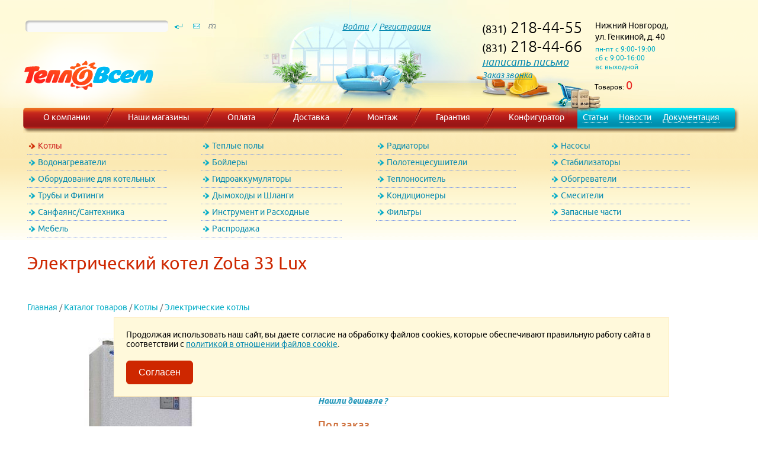

--- FILE ---
content_type: text/html
request_url: https://www.teplovsem.ru/products/boilers/electric_boilers/5_5849_zota_33_lux.html
body_size: 14219
content:
<!DOCTYPE HTML PUBLIC "-//W3C//DTD HTML 4.01//EN" "https://www.w3.org/TR/html4/strict.dtd">
<html>
<head>
<title>Электрический котел Zota 33 Lux - купить в Нижнем Новгороде</title>
<link rel="shortcut icon" href="/favicon.ico">
<meta name="description" content="Продажа теплотехники по выгодным ценам: Электрический котел Zota 33 Lux. Самовывоз, доставка, услуги монтажа.">
<meta name="keywords" content="Электрический котел Zota 33 Lux купить нижний новгород">

<meta http-equiv="content-type" content="text/html; charset=windows-1251">
<meta name="viewport" content="width=device-width, initial-scale=1.0">
<link rel='canonical' href='https://www.teplovsem.ru/products/boilers/electric_boilers/5_5849_zota_33_lux.html'>

	
<script src="/scripts/jquery-1.8.1.min.js"></script>

<script src="/scripts/effects.core.blind.transfer.js"></script>
<script src='/scripts/jquery.rating.pack.js' type="text/javascript" language="javascript"></script>
<script language="javascript" src="/scripts/menu.js?v=8.94"></script>
<link rel='stylesheet' type='text/css' href='/css/fonts.css?v=8.94'>
<link rel='stylesheet' type='text/css' href='/style.css?v=8.94'>
<link href='/css/jquery.rating.css' type="text/css" rel="stylesheet"/>
</head>

<body class="fon03">

	<a href='/catalog/' class='catalog_fixed'>Каталог</a>

	
<div class="wrap">
	<div class="mobile_menu_block">
		<a href="/phone/"><div class="callback_mobile"></div></a>

		<a href="#" class="for_menu_mobile">
			<span class="menu_mobile navbar-toggle"></span>
		</a>

		<div id='minibasket_mobile'>
		Товаров: <b>0</b></div>


		<div class="basket_for_mobile">
			<div class="minibas"></div>
		</div>


	</div>

	<div class="main_fon_center" itemscope itemtype="https://schema.org/Organization">
		<div class="left_head">
				<!-- noindex -->
				<form action="/catalog/" method="get" style="margin:0px 0px 0px 0px;">
				<input type="hidden" name="action" value="search">
				<div class="top_search">
					<div class="inline_block for_search">
						<div class="search_fon"><input type="text" name="text" size="20" maxlength="64" value="" class="search_field"></div>
					</div>
					<div class="inline_block">
						<input type="image" value="Искать" src="/images/find.gif" width="32" height="20" style="outline:none;">
						<a href="/content/stores.html"><img src="/images/mail.gif" width="30" height="20" border="0" alt=""></a><a href="/map/" title="Карта сайта"><img src="/images/map.gif" width="24" height="20" border="0" alt=""></a>
					</div>
				</div>
				</form>
				<!-- /noindex -->
				<div class='logo'>
					<meta itemprop="logo" content="https://www.teplovsem.ru/images/logo.png">
					<meta itemprop="name" content="ТеплоВсем">
					<a href="/" title='ТеплоВсем - интернет-магазин отопительного оборудования' itemprop="url">						<img src='/images/null.gif' width='285' height='120' alt='ТеплоВсем - интернет-магазин отопительного оборудования' border='0'>
					</a>				</div>
		</div>
		<div class="center_head account">
			<a href='/accounts/'>Войти</a> &nbsp;/ &nbsp;<a href='/accounts/?register=1'>Регистрация</a><div style="width:265px; font-size:0px;"></div>
		</div>
		<div class="right_head">
			<div class="head_adr">
				<div class="tel" itemprop="telephone">
					(831)<b> 218-44-55</b><br>
					(831)<b> 218-44-66</b><br>
					<span class="mail_in_header">
						 <a href="mailto:Cкрыт в целях борьбы со спамом" onMouseOver="return getMail('teplovsem.ru', 'info', this);">написать письмо</a>
					</span><br>
					<a href="/phone/">Заказ звонка</a></div>
				<div class="totel" itemprop="address">Нижний Новгород,
					<div class="adr">ул. Генкиной, д. 40</div>
					<div class="samawork">пн-пт с 9:00-19:00<br>сб с 9:00-16:00<br>вс выходной</div>
				</div>
				<div class="clb"></div>
			</div>
			<div class='celebrate stroit'></div>			<div class="basket_fon">
				<div id='minibasket'>
		Товаров: <b>0</b></div>
				<div class="minibas stroit"></div>
			</div>
		</div>
		<div class="clb"></div>
	</div>


	<!--
	<a href="#" class="for_menu_mobile">
		<span class="menu_mobile navbar-toggle"></span>
	</a>
	-->



	<!-- главное меню -->
	<div class="top_menu">
		<div class="inline_block width_50px">
			<div class='top_menu_anglesl'></div>
		</div>
		<div class="inline_block fon_topmenu width_14">
			<a href="/content/company.html">О компании</a>
		</div>
		<div class="inline_block width_20px">
			<div class='topmenu_sep'></div>
		</div>
		<div class="inline_block fon_topmenu width_21">
			<a href="/content/stores.html">Наши магазины</a>
		</div>
		<div class="inline_block width_20px">
			<div class='topmenu_sep'></div>
		</div>
		<div class="inline_block fon_topmenu width_11">
			<a href="/content/payment.html">Оплата</a>
		</div>
		<div class="inline_block width_20px">
			<div class='topmenu_sep'></div>
		</div>
		<div class="inline_block fon_topmenu width_12">
			<a href="/content/delivery.html">Доставка</a>
		</div>
		<div class="inline_block width_20px">
			<div class='topmenu_sep'></div>
		</div>
		<div class="inline_block fon_topmenu width_12">
			<a href="/content/montage.html">Монтаж</a>
		</div>
		<div class="inline_block width_20px">
			<div class='topmenu_sep'></div>
		</div>
		<div class="inline_block fon_topmenu width_13">
			<a href="/content/warranty.html">Гарантия</a>
		</div>
		<div class="inline_block width_20px">
			<div class='topmenu_sep'></div>
		</div>
		<div class="inline_block fon_topmenu width_13">
			<a href="/configurator/">Конфигуратор</a>
		</div>
		<div class="inline_block fon_topmenu2">
			<a href="/articles/">Статьи</a>
		</div>
		<div class="inline_block fon_topmenu2">
			<a href="/news/">Новости</a>
		</div>
		<div class="inline_block fon_topmenu2">
			<a href="/documents/">Документация</a>
		</div>
		<div class="inline_block">
			<div class='top_menu_anglesr'></div>
		</div>
	</div>
	<!-- главное меню -->
	<a name="up_page"></a>
	<div class="catalog_horizont prod_horizont">
		<!-- горизонтальное меню -->
		
		<ul id='expand_menu' class='hormenu'>
			<li id="2" class="hordsdsds"><a href="#" class="first png first_to_red" onClick="return false;">Котлы</a>
			<div id="expandmenu2" class="hide_expand" style="display:none;" loaded="yes">
				<div class="left_menu_top"></div>
				<ul class="leftsub"><li><a href="/catalog/boilers/wallhung_gasboilers/">Настенные газовые котлы</a></li><li><a href="/catalog/boilers/floorhung_gasboilers/">Напольные газовые котлы</a></li><li class="active_li"><a href="/catalog/boilers/electric_boilers/">Электрические котлы</a></li><li><a href="/catalog/boilers/solid_fuel_boilers/">Твердотопливные котлы</a></li><li><a href="/catalog/boilers/diesel_boilers/">Дизельные котлы</a></li><li><a href="/catalog/boilers/domestic_boiler/">Отечественные котлы</a></li><li><a href="/catalog/boilers/condensazione_boilers/">Конденсационные котлы</a></li>
					</ul></div></li>
			<li id="42" class="hordsdsds"><a href="#" class="first png" onClick="return false;">Теплые полы</a>
			<div id="expandmenu42" class="hide_expand" style="display:none;" loaded="yes">
				<div class="left_menu_top"></div>
				<ul class="leftsub"><li><a href="/catalog/warm_floors/under_a_coupler/">Теплый пол без стяжки</a></li><li><a href="/catalog/warm_floors/coupling/">Теплый пол под стяжку</a></li><li><a href="/catalog/warm_floors/protect_freezing/">Защита труб от замерзания</a></li><li><a href="/catalog/warm_floors/thermostats/">Термостаты</a></li><li><a href="/catalog/warm_floors/water_underfloor_heating/">Водяные теплые полы</a></li><li><a href="/catalog/warm_floors/collector_group/">Коллекторные группы</a></li>
					</ul></div></li>
			<li id="8" class="hordsdsds"><a href="#" class="first png" onClick="return false;">Радиаторы</a>
			<div id="expandmenu8" class="hide_expand" style="display:none;" loaded="yes">
				<div class="left_menu_top"></div>
				<ul class="leftsub"><li><a href="/catalog/radiators/aluminium/">Радиаторы алюминиевые</a></li><li><a href="/catalog/radiators/bimetallic/">Радиаторы биметаллические</a></li><li><a href="/catalog/radiators/steel/">Радиаторы стальные</a></li><li><a href="/catalog/radiators/kits_for_radiators/">Комплекты для радиаторов</a></li><li><a href="/catalog/radiators/recessed_convectors/">Внутрипольные</a></li><li><a href="/catalog/radiators/radiators_tubular_steel/">Трубчатые</a></li><li><a href="/catalog/radiators/outdoor_convectors/">Напольные</a></li>
					</ul></div></li>
			<li id="13" class="hordsdsds"><a href="#" class="first png" onClick="return false;">Насосы</a>
			<div id="expandmenu13" class="hide_expand" style="display:none;" loaded="yes">
				<div class="left_menu_top"></div>
				<ul class="leftsub"><li><a href="/catalog/pump/circulation/">Циркуляционные насосы</a></li><li><a href="/catalog/pump/recycle/">Рециркуляционные </a></li><li><a href="/catalog/pump/submersible/">Погружные насосы</a></li><li><a href="/catalog/pump/pumping_stations/">Насосные станции</a></li><li><a href="/catalog/pump/drainage_pump/">Дренажные насосы</a></li><li><a href="/catalog/pump/sewer_installation/">Канализационные установки</a></li><li><a href="/catalog/pump/automation_accessories/">Автоматика/Комплектующие</a></li><li><a href="/catalog/pump/increasing_the_pressure/">Повышения давления</a></li><li><a href="/catalog/pump/vibration_pumps/">Вибрационные</a></li><li><a href="/catalog/pump/surface/">Поверхностные</a></li>
					</ul></div></li>
			<li id="10" class="hordsdsds"><a href="#" class="first png" onClick="return false;">Водонагреватели</a>
			<div id="expandmenu10" class="hide_expand" style="display:none;" loaded="yes">
				<div class="left_menu_top"></div>
				<ul class="leftsub"><li><a href="/catalog/water_heaters/storage/">Накопительные водонагреватели</a></li><li><a href="/catalog/water_heaters/flow_through/">Проточные водонагреватели</a></li><li><a href="/catalog/water_heaters/gas_water_heaters/">Газовые колонки</a></li>
					</ul></div></li>
			<li id="40" class="hordsdsds"><a href="#" class="first png" onClick="return false;">Бойлеры</a>
			<div id="expandmenu40" class="hide_expand" style="display:none;" loaded="yes">
				<div class="left_menu_top"></div>
				<ul class="leftsub"><li><a href="/catalog/boilers_indirect/boilers_steel/">Бойлеры из нержавеющей стали</a></li><li><a href="/catalog/boilers_indirect/enameled/">Стальные эмалированные бойлеры</a></li>
					</ul></div></li>
			<li id="27" class="hordsdsds"><a href="#" class="first png" onClick="return false;">Полотенцесушители</a>
			<div id="expandmenu27" class="hide_expand" style="display:none;" loaded="yes">
				<div class="left_menu_top"></div>
				<ul class="leftsub"><li><a href="/catalog/towel_rail/water_rail/">Водяные полотенцесушители</a></li><li><a href="/catalog/towel_rail/electric_rail/">Электрические полотенцесушители</a></li><li><a href="/catalog/towel_rail/accessories_for_towel_rails/">Комплектующие для полотенцесушителей</a></li>
					</ul></div></li>
			<li id="33" class="hordsdsds"><a href="#" class="first png" onClick="return false;">Стабилизаторы</a>
			<div id="expandmenu33" class="hide_expand" style="display:none;" loaded="yes">
				<div class="left_menu_top"></div>
				<ul class="leftsub"><li><a href="/catalog/stabilizers_and_ibp/stabilizers/">Стабилизаторы</a></li><li><a href="/catalog/stabilizers_and_ibp/ups/">Источники бесперебойного питания</a></li>
					</ul></div></li>
			<li id="41" class="hordsdsds"><a href="#" class="first png" onClick="return false;">Оборудование для котельных</a>
			<div id="expandmenu41" class="hide_expand" style="display:none;" loaded="yes">
				<div class="left_menu_top"></div>
				<ul class="leftsub"><li><a href="/catalog/automation/controlers/">Контроллеры/Термостаты/GSM</a></li><li><a href="/catalog/automation/hydraulic_hand/">Гидравлические стрелки / Коллекторы распределительные</a></li><li><a href="/catalog/automation/smart_home/">Защита от протечек</a></li><li><a href="/catalog/automation/collector_group/">Коллекторные группы</a></li><li><a href="/catalog/automation/meters/">Счетчики воды и газа</a></li><li><a href="/catalog/automation/security_group/">Предохранительная арматура</a></li><li><a href="/catalog/automation/group_quick_installation/">Группы быстрого монтажа</a></li>
					</ul></div></li>
			<li id="30" class="hordsdsds"><a href="#" class="first png" onClick="return false;">Гидроаккумуляторы</a>
			<div id="expandmenu30" class="hide_expand" style="display:none;" loaded="yes">
				<div class="left_menu_top"></div>
				<ul class="leftsub"><li><a href="/catalog/expansion_tanks/for_heating/">Расширительные баки для отопления</a></li><li><a href="/catalog/expansion_tanks/hydraulic_accumulator/">Гидроаккумуляторы  для водоснабжения</a></li><li><a href="/catalog/expansion_tanks/tanks_for_water/">Баки для воды</a></li>
					</ul></div></li>
			<li id="36" class="hordsdsds"><a href="#" class="first png" onClick="return false;">Теплоноситель</a>
			<div id="expandmenu36" class="hide_expand" style="display:none;" loaded="yes">
				<div class="left_menu_top"></div>
				<ul class="leftsub"><li><a href="/catalog/coolant/ethylene_glycol/">Теплоноситель этиленгликоль</a></li><li><a href="/catalog/coolant/propylene_glycol/">Теплоноситель пропиленгликоль</a></li>
					</ul></div></li>
			<li id="20" class="hordsdsds"><a href="#" class="first png" onClick="return false;">Обогреватели</a>
			<div id="expandmenu20" class="hide_expand" style="display:none;" loaded="yes">
				<div class="left_menu_top"></div>
				<ul class="leftsub"><li><a href="/catalog/heater/konvector/">Конвекторы</a></li><li><a href="/catalog/heater/warm_funs/">Тепловентиляторы</a></li>
					</ul></div></li>
			<li id="43" class="hordsdsds"><a href="#" class="first png" onClick="return false;">Трубы и Фитинги</a>
			<div id="expandmenu43" class="hide_expand" style="display:none;" loaded="yes">
				<div class="left_menu_top"></div>
				<ul class="leftsub"><li><a href="/catalog/pipes/propylene/">Полипропиленовые трубы</a></li><li><a href="/catalog/pipes/repoussage/">Металлопластиковые трубы</a></li><li><a href="/catalog/pipes/pnd/">Трубы ПНД</a></li><li><a href="/catalog/pipes/corrugated/">Гофротруба из нержавеющей стали</a></li><li><a href="/catalog/pipes/stop_valve/">Запорная арматура</a></li><li><a href="/catalog/pipes/sewerage/">Канализационные трубы</a></li><li><a href="/catalog/pipes/brass_fittings/">Латунные фитинги</a></li><li><a href="/catalog/pipes/cross_linked_polyethylene/">Трубы из сшитого полиэтилена</a></li><li><a href="/catalog/pipes/insulation/">Теплоизоляция</a></li><li><a href="/catalog/pipes/stainless_steel_press/">Нержавеющая сталь ПРЕСС</a></li>
					</ul></div></li>
			<li id="46" class="hordsdsds"><a href="#" class="first png" onClick="return false;">Дымоходы и Шланги</a>
			<div id="expandmenu46" class="hide_expand" style="display:none;" loaded="yes">
				<div class="left_menu_top"></div>
				<ul class="leftsub"><li><a href="/catalog/chimneys/coaxial_flue/">Коаксиальные дымоходы</a></li><li><a href="/catalog/chimneys/eyeliner_for_gas/">Подводка для газа</a></li><li><a href="/catalog/chimneys/eyeliner_for_water/">Подводка для воды</a></li>
					</ul></div></li>
			<li id="48" class="hordsdsds"><a href="#" class="first png" onClick="return false;">Кондиционеры</a>
			<div id="expandmenu48" class="hide_expand" style="display:none;" loaded="yes">
				<div class="left_menu_top"></div>
				<ul class="leftsub"><li><a href="/catalog/conditioners/fans_household/">Вениляторы бытовые</a></li>
					</ul></div></li>
			<li id="60" class="hordsdsds"><a href="#" class="first png" onClick="return false;">Смесители</a>
			<div id="expandmenu60" class="hide_expand" style="display:none;" loaded="yes">
				<div class="left_menu_top"></div>
				<ul class="leftsub"><li><a href="/catalog/mixers/for_kitchen/">Смесители для кухни</a></li><li><a href="/catalog/mixers/for_a_bath/">Смесители для ванны</a></li><li><a href="/catalog/mixers/for_a_washstand/">Смесители для раковины</a></li><li><a href="/catalog/mixers/for_a_shower/">Смесители для душа</a></li><li><a href="/catalog/mixers/for_a_bidet/">Смесители для биде</a></li><li><a href="/catalog/mixers/sets_of_faucets/">Комплекты смесителей</a></li>
					</ul></div></li>
			<li id="68" class="hordsdsds"><a href="#" class="first png" onClick="return false;">Санфаянс/Сантехника</a>
			<div id="expandmenu68" class="hide_expand" style="display:none;" loaded="yes">
				<div class="left_menu_top"></div>
				<ul class="leftsub"><li><a href="/catalog/sanitary_ware/sink/">Раковины</a></li><li><a href="/catalog/sanitary_ware/installation/">Сантехнические инсталляции</a></li><li><a href="/catalog/sanitary_ware/traps_and_siphons/">Трапы и сифоны</a></li>
					</ul></div></li>
			<li id="81" class="hordsdsds"><a href="#" class="first png" onClick="return false;">Инструмент и Расходные материалы</a>
			<div id="expandmenu81" class="hide_expand" style="display:none;" loaded="yes">
				<div class="left_menu_top"></div>
				<ul class="leftsub"><li><a href="/catalog/tool/polypropylene/">Инструмент для сварки полипропилена</a></li><li><a href="/catalog/tool/testing/">Опрессовочный инструмент</a></li><li><a href="/catalog/tool/press/">Пресс-инструмент</a></li><li><a href="/catalog/tool/cutting/">Режущий инструмент</a></li><li><a href="/catalog/tool/bending/">Трубогибочный инструмент</a></li><li><a href="/catalog/tool/sealing_materials/">Уплотнительные материалы</a></li>
					</ul></div></li>
			<li id="75" class="hordsdsds"><a href="#" class="first png" onClick="return false;">Фильтры</a>
			<div id="expandmenu75" class="hide_expand" style="display:none;" loaded="yes">
				<div class="left_menu_top"></div>
				<ul class="leftsub"><li><a href="/catalog/filters/self_cleaning/">Самопромывные фильтры</a></li><li><a href="/catalog/filters/change_cartridge/">Фильтры со сменным картриджем</a></li><li><a href="/catalog/filters/reverse_osmosis/">Бытовые установки обратного осмоса</a></li><li><a href="/catalog/filters/water_treatment/">Водоочистные установки</a></li><li><a href="/catalog/filters/coarse_filters/">Фильтры грубой очистки</a></li>
					</ul></div></li>
			<li id="117" class="hordsdsds"><a href="#" class="first png" onClick="return false;">Запасные части</a>
			<div id="expandmenu117" class="hide_expand" style="display:none;" loaded="yes">
				<div class="left_menu_top"></div>
				<ul class="leftsub"><li><a href="/catalog/spare_parts/electric_water_heaters/">Электрические водонагреватели</a></li>
					</ul></div></li>
			<li id="152" class="hordsdsds"><a href="#" class="first png" onClick="return false;">Мебель</a>
			<div id="expandmenu152" class="hide_expand" style="display:none;" loaded="yes">
				<div class="left_menu_top"></div>
				<ul class="leftsub"><li><a href="/catalog/mebel/mirrors/">Зеркала</a></li><li><a href="/catalog/mebel/mirror_cabinet/">Шкаф зеркальный</a></li><li><a href="/catalog/mebel/pencil_case/">Пеналы</a></li><li><a href="/catalog/mebel/cabinet_with_sink/">Тумба с раковиной</a></li><li><a href="/catalog/mebel/hanging_cabinet/">Шкаф подвесной</a></li>
					</ul></div></li>
			<li id="166" class="hordsdsds"><a href="#" class="first png" onClick="return false;">Распродажа</a>
			<div id="expandmenu166" class="hide_expand" style="display:none;" loaded="no"></div></li>
		</ul>		<!-- горизонтальное меню -->
		<h1>Электрический котел Zota 33 Lux</h1>
	</div>

	<div class="catalog_horizont_mobile">
		<h1>Электрический котел Zota 33 Lux</h1>
	</div>

	<div data-id="1" class="products_block">
		<div class='product_padding' style='padding: 0 46px;' itemscope itemtype="https://schema.org/Product">
			<meta itemprop="name" content="Электрический котел Zota 33 Lux">		
			<a href='/' class='path'>Главная</a> <span class="path">/</span> <a href='/catalog/' class='path'>Каталог товаров</a> <span class="path">/</span> <a href='/catalog/boilers/' class='path'>Котлы</a> <span class="path">/</span> <a href='/catalog/boilers/electric_boilers/' class='path'>Электрические котлы</a>			

			<div id="prods">
                
                <div class="prodleft-save">
                    <div><img src='/files/catalog/2013/09/1/5849_img2.jpg?v=1918478637' border='0' alt='Zota 33 Lux' itemprop='image'></div>
                    <ul class="imgArray"></ul>
                    <div class="clb"></div>
                </div>
                
                <div class="product_info">
                
				<div class="prod_right" itemprop="offers" itemscope itemtype="http://schema.org/Offer">
					
					<span class="product_code">Код товара: 13221</span>
					
					<meta itemprop="price" content="61988" />
					<meta itemprop="priceCurrency" content="RUB" />

					<form class="pformp" name="group" method="post" action="/catalog/action_tobasket/" enctype="multipart/form-data" style="margin-top:0px;">
                        <input name="action" type="hidden" value="tobasket">
                        <input name="cat_id" type="hidden" value="5">
                        <div class="price"><b>61 988</b> руб.</div>						
                        <div class="quantity">
                            <div class="plus_minus">
                                <div data-type="minus"></div>
                                <input type="text" name="countfield" size="2" value="1">
                                <div></div>
                            </div>
                            <a href="/catalog/action_tobasket/prod13221/" rel="nofollow" data-ident="13221" onClick="toBasket(this);return false;">Купить</a>
                        </div>
					</form>
					<div class="cheap_prod"><!--noindex--><a href="/formcheap/?prod_id=13221" rel="nofollow">Нашли дешевле ?</a><!--/noindex--></div>
					
					<div class="avaliable_product">   
						Под заказ <div>(привезем от 2 до 14 дней)</div>
					</div>
					<div class="prod_rating">
						<form style="margin:0px 0px 0px 0px;" name="mark" method="post" action="" enctype="multipart/form-data">
							<input class="hover-star" type="radio" name="rating" value="1" title="Плохо"/>
							<input class="hover-star" type="radio" name="rating" value="2" title="Так себе"/>
							<input class="hover-star" type="radio" name="rating" value="3" title="OK"/>
							<input class="hover-star" type="radio" name="rating" value="4" title="Хорошо"/>
							<input class="hover-star" type="radio" name="rating" value="5" title="Отлично"/>
							<input type="submit" class="toresponse" value="Оценить товар">
							<span id="hover-test" style="margin:0 0 0 10px;"></span>

							<script>
								$(".hover-star").rating(
								{
									callback: function(value, link)	
									{
										var tip = $("#hover-test");
										tip.html("");
									},
									focus: function(value, link)
									{
										var tip = $("#hover-test");
										//tip[0].data = tip[0].data || tip.html();
										tip.html(link.title || "value: "+value);
									},
									blur: function(value, link) 
									{
										var tip = $("#hover-test");
										tip.html("");
									}
								});
							</script>
							<input type="hidden" name="action" value="response">
							<input type="hidden" name="prod_id" value="5849">
						<div class="clb"></div>
						</form>
					</div>
					<div class="sravnenie_block"><div class='sravn sravn2' style='width:80px;' data-cat-id='5'><!--noindex--><span url='/catalog/compare.php?cat=5&prod=5849' class='' rel='nofollow'>Сравнить</span><!--/noindex--></div><div class='sravn2'><!--noindex--><a href='/compare/action_show/cat5/' onClick="wopenWH('/compare/action_show/cat5/', 'compare', 800, 550); return false;" target="compare" rel='nofollow'>Таблица сравнения</a><!--/noindex--></div>
					<div class='sravn2'><!--noindex--><a href='/catalog/action_selector/cat5/' rel="nofollow">Найти похожие</a><!--/noindex--></div><div class='clb'></div>
					</div>
					
					
					<div class="stoppers">
					
                        <div class='img_stopper' style='background-image: url(/files/stoppers/1.png)' title='Доставка бесплатно'></div>
                        <div>Доставка бесплатно</div>
                        <div class='img_stopper' style='background-image: url(/files/stoppers/6.png)' title='Цена/качество'></div>
                        <div>Цена/качество</div></div>
					
					<!--
					<div class="clb" style="height: 30px;"></div>
					-->
					
					<!--
					<script type="text/javascript" src="//yandex.st/share/share.js" charset="utf-8"></script>
					<div class="yashare-auto-init" data-yashareType="link" data-yashareQuickServices="yaru,vkontakte,facebook,twitter,odnoklassniki,moimir,lj"></div>
				    -->
				
				    <!--
				    <div>
                        <br>
                        
                        <i><div class="goback"><a href="/catalog/boilers/electric_boilers/">к списку товаров</a>
                        <script>function goHistory(){if (history.length){history.go(-1); return false;} else return true;}</script></div></i>
                        <div>Для электрического котла Zota 33 Lux рекомендуем купить <a class='orange' href='/catalog/pump/circulation/'>циркуляционный насос</a>, <a class='orange' href='/catalog/automation/security_group/'>Предохранительную арматуру</a>, <a class='orange' href='/catalog/pipes/propylene/'>полипропиленовую трубу</a>, <a class='orange' href='/catalog/expansion_tanks/for_heating/'>расширительный бак для отопления</a></div>
                    </div>
                    -->
				
				
				</div>
				
				
				<div class="product_additional_info">
				    <h3 class="top_header">Уточнить информацию о товаре можно:</h3>
				    <span class="text">
				    Генкиной 40 тел. 218-44-55
				    <br>
                    Карповский рынок тел. 423-66-46
                    <br>
                    Базовый проезд 14 тел. 410-49-49
				    </span>
				    
				    <h3>Оплата:</h3>
				    <span class="text">
				    Наличные
				    <br>
                    Банковские карты <img src="/images/mir_card_small.jpg" > <img src="/images/visa_card_small.jpg" > <img src="/images/mastercard_card_small.jpg" > <img src="/images/jcb_card_small.jpg" >
                    <br>
                    Онлайн оплата**
				    </span>
				    
				    <h3>Доставка:</h3>
				    <span class="text">
				    <!--НН до 6000 руб. - 300 руб.-->
				    НН от 15000 руб. - бесплатно.
				    <br>
				    НН до 15000 руб. - 500 руб.
				    <br>
                    Область НН 20 руб.\км. (скидка от объема)
                    <br>
                    РФ: ТК Деловые линии, ПЭК и т.д. (по тарифам ТК)
				    </span>
				    
				    <!--
				    <h3 class="top_header">Гарантия</h3>
				    <span class="text">
				    На все оборудования продаваемое в нашем магазине действует гарантия производителя, сроки гарантии различаются и зависят от конкретного вида техники и производителя.
				    </span>
				    <h3>Доставка</h3>
				    <span class="text">
				    Если ваш заказ составил более 6000 руб., мы доставим вам его БЕСПЛАТНО по Нижнему Новгороду, если менее, стоимость доставки составит 300 руб. 
				    </span>
				    -->
				    
				    
				    <script type="text/javascript" src="//yandex.st/share/share.js" charset="utf-8"></script>
					<div class="yashare-auto-init" data-yashareType="link" data-yashareQuickServices="yaru,vkontakte,facebook,twitter,odnoklassniki,moimir,lj"></div>
				    
				    <div>
                        <br>
                        
                        <i><div class="goback"><a href="/catalog/boilers/electric_boilers/">к списку товаров</a>
                        <script>function goHistory(){if (history.length){history.go(-1); return false;} else return true;}</script></div></i>
                        <div>Для электрического котла Zota 33 Lux рекомендуем купить <a class='orange' href='/catalog/pump/circulation/'>циркуляционный насос</a>, <a class='orange' href='/catalog/automation/security_group/'>Предохранительную арматуру</a>, <a class='orange' href='/catalog/pipes/propylene/'>полипропиленовую трубу</a>, <a class='orange' href='/catalog/expansion_tanks/for_heating/'>расширительный бак для отопления</a></div>
                        
                    </div>
				    
				</div>
				
				
				</div>
				
				
				
				
				<!--
				<div><img src='/files/catalog/2013/09/1/5849_img2.jpg?v=1918478637' border='0' alt='Zota 33 Lux' itemprop='image'></div><ul class="imgArray"></ul>
				-->
				
				<!--
				<div class="clb"></div>
				-->
				
				<!--
				<div class="stoppers">
					
					<div class='img_stopper' style='background-image: url(/files/stoppers/1.png)' title='Доставка бесплатно'></div>
					<div>Доставка бесплатно</div>
					<div class='img_stopper' style='background-image: url(/files/stoppers/6.png)' title='Цена/качество'></div>
					<div>Цена/качество</div></div>
				-->
				<!--
				<br>Для получения более подробной информации звоните по телефону <b class='foricq'>(831) 423-66-46</b> <br>или пишите в ICQ: <img src='http://web.icq.com/whitepages/online?icq=4236646&amp;img=5' alt='' border='0'> <b class='foricq'>4236646</b>
				-->
				
				<!--
				<div>
			
					<br><i><div class="goback"><a href="/catalog/boilers/electric_boilers/">вернуться к списку товаров</a>
					<script>function goHistory(){if (history.length){history.go(-1); return false;} else return true;}</script></div></i>
					<div>Для электрического котла Zota 33 Lux рекомендуем купить <a class='orange' href='/catalog/pump/circulation/'>циркуляционный насос</a>, <a class='orange' href='/catalog/automation/security_group/'>Предохранительную арматуру</a>, <a class='orange' href='/catalog/pipes/propylene/'>полипропиленовую трубу</a>, <a class='orange' href='/catalog/expansion_tanks/for_heating/'>расширительный бак для отопления</a></div>
					
				</div>
				-->

			</div>
			
			
			
			<!--
            <div id="prod_desc">
                
                <span class="as_h2">Характеристики Zota 33 Lux</span>
                <div class='prod_table'><div class="tr"><div class="first_column inline_block">Мощность/Мощность ступени</div><div class="inline_block">33/11</div></div><div class="tr"><div class="first_column inline_block">Мощность, кВт</div><div class="inline_block">20 и более</div></div><div class="tr"><div class="first_column inline_block">Рабочее напряжение</div><div class="inline_block">380</div></div><div class="tr"><div class="first_column inline_block">КПД</div><div class="inline_block">97</div></div><div class="tr"><div class="first_column inline_block">Рабочее давление</div><div class="inline_block">6</div></div><div class="tr"><div class="first_column inline_block">Сечение жилы питающего кабеля, мм2</div><div class="inline_block">4*16</div></div><div class="tr"><div class="first_column inline_block">Встроенный насос</div><div class="inline_block">нет</div></div><div class="tr"><div class="first_column inline_block">Встроенный расширительный бак</div><div class="inline_block">нет</div></div><div class="tr"><div class="first_column inline_block">Режим "теплый пол"</div><div class="inline_block">нет</div></div><div class="tr"><div class="first_column inline_block">Присоединительные размеры отопление подача/обратка</div><div class="inline_block">1 1/4"</div></div><div class="tr"><div class="first_column inline_block">Манометр/Термометр/Аварийный клапан</div><div class="inline_block">нет/есть/нет</div></div><div class="tr"><div class="first_column inline_block">Термостат в комплекте</div><div class="inline_block">нет</div></div><div class="tr"><div class="first_column inline_block">Габаритные размеры</div><div class="inline_block">760x390x230</div></div><div class="tr"><div class="first_column inline_block">Вес</div><div class="inline_block">30</div></div><div class="tr"><div class="first_column inline_block">Гарантия</div><div class="inline_block">1</div></div><div class='tr'><div class='first_column inline_block'>Страна изготовителя</div><div class='inline_block'><img src='/files/data/brands/flags/4_img.jpg' border='0' alt='Россия' align='left' class='flag'><span class='homeland'>Россия</span></div></div></div>
                
                <h2>Описание электрического котла Zota 33 Lux</h2>
                <div itemprop="description"></a>Электрокотлы ZOTA «Lux» предназначены  для автономного отопления жилых и производственных помещений площадью от  30 до 1000 м&#178;. Это самая популярная серия электрокотлов «Завода  отопительной техники и автоматики». Производимая несколько лет подряд  серия постоянно совершенствуется и приобретает новые функции. В 2012  году на рынок вышла обновленная серия «Lux», в которой появилась  дополнительная схема защиты блока управления от предельных  перенапряжений сети (до 400В). Главным изменением (или дополнением) стал  универсальный модуль удаленного доступа и контроля за параметрами котла  с помощью мобильного телефона.
</p>
        
<p>
GSM-модуль устанавливается  в любую модель котла по желанию заказчика и позволяет контролировать  параметры системы отопления и изменять настройки электрокотла с помощью  сотового телефона.
</p>
  
<p>
Электрокотлы ZOTA «Lux» обеспечивают возможность плавного  регулирования температуры теплоносителя от +30 до +90 °С в пределах  каждой ступени мощности (это позволяет использовать котлы в системе  «теплый пол» без дополнительной регулирующей арматуры) и способны  поддерживать температуру в помещении от +5 до +35 °С.
</p>
  
<p>
Интеллектуальная система управления режимами позволяет максимально  эффективно поддерживать заданную температуру (электрокотел автоматически  выбирает мощность для поддержания заданной температуры) и добиваться  экономии до 35% энергоресурсов от номинального потребления в течение  отопительного сезона.
</p>
  
<p>
Основными особенностями серии «Lux» являются оригинальная схема,  увеличивающая ресурс электрокотла в несколько раз и сохраняющая его  работоспособность в диапазоне от 160 до 240 В. Все аварийные блокировки  являются самовозвратными и при устранении неисправности или возвращении  системы в нормальный режим работы котел продолжает работать по заранее  заданным параметрам и настройкам. К другими конструктивным особенностям  электрокотлов данной серии относятся:
</p>
  
<ul>
  
<li> небольшие габариты и вес, упрощенный доступ к блокам ТЭН;</li>  
<li> пониженная ваттная нагрузка на единицу поверхности ТЭНа за счет его специальной конструкции;</li>  
<li> упрощено подключение к внешним цепям (датчики, насос, силовые цепи);</li>  
<li> система ротации силовых элементов и ТЭНов для увеличения их ресурса;</li>  
<li> модульная конструкция котла, а значит улучшенная ремонтопригодность;</li>  
<li> расширенный диапазон питающих напряжений, благодаря использованию импульсных источников питания;</li>  
<li> трехразрядная цифровая система индикации мощности, температуры теплоносителя и воздуха;</li>  
<li> встроенный хронотермостат с часами реального времени;</li>  
<li> погодозависимое регулирование;</li>  
<li> устройство эталонного задатчика температуры с применением сверхточных датчиков и специальной схемы электронной коррекции;</li>  
<li> управление насосом с целью уменьшения энергопотребления;</li>  
<li> самодиагностика неисправностей с выводом информации на цифровой индикатор;</li>  
<li> звуковая сигнализация аварийных режимов;</li>  
<li> меню пользователя с возможностью сохранения индивидуальных настроек.</li>  </ul></div>
            </div>
            -->
            
            

            
            <div class="tabs" id="tabs">
                <ul class="tabs_tabs">
                    <li class="tabs_tab active" data-tabindex="1" data-tabs="#tabs" onclick="changeTab($(this));">
                        Характеристики
                    </li>
                    <li class="tabs_tab" data-tabindex="2" data-tabs="#tabs" onclick="changeTab($(this));">
                        Описание
                    </li>
                    <li class="tabs_tab" data-tabindex="3" data-tabs="#tabs" onclick="changeTab($(this));">
                        Отзывы
                    </li><li class="tabs_tab" data-tabindex="4" data-tabs="#tabs" onclick="changeTab($(this));">
                                Похожие товары
                            </li><li class="tabs_tab" data-tabindex="5" data-tabs="#tabs" onclick="changeTab($(this));">
                                Сопутствующие товары
                            </li>
                </ul>
                <div class="tabs_pages">
                    <div class="tabs_page active" data-tabindex="1">
                        <div class='prod_table'><div class="tr"><div class="first_column inline_block">Мощность/Мощность ступени</div><div class="inline_block">33/11</div></div><div class="tr"><div class="first_column inline_block">Мощность, кВт</div><div class="inline_block">20 и более</div></div><div class="tr"><div class="first_column inline_block">Рабочее напряжение</div><div class="inline_block">380</div></div><div class="tr"><div class="first_column inline_block">КПД</div><div class="inline_block">97</div></div><div class="tr"><div class="first_column inline_block">Рабочее давление</div><div class="inline_block">6</div></div><div class="tr"><div class="first_column inline_block">Сечение жилы питающего кабеля, мм2</div><div class="inline_block">4*16</div></div><div class="tr"><div class="first_column inline_block">Встроенный насос</div><div class="inline_block">нет</div></div><div class="tr"><div class="first_column inline_block">Встроенный расширительный бак</div><div class="inline_block">нет</div></div><div class="tr"><div class="first_column inline_block">Режим "теплый пол"</div><div class="inline_block">нет</div></div><div class="tr"><div class="first_column inline_block">Присоединительные размеры отопление подача/обратка</div><div class="inline_block">1 1/4"</div></div><div class="tr"><div class="first_column inline_block">Манометр/Термометр/Аварийный клапан</div><div class="inline_block">нет/есть/нет</div></div><div class="tr"><div class="first_column inline_block">Термостат в комплекте</div><div class="inline_block">нет</div></div><div class="tr"><div class="first_column inline_block">Габаритные размеры</div><div class="inline_block">760x390x230</div></div><div class="tr"><div class="first_column inline_block">Вес</div><div class="inline_block">30</div></div><div class="tr"><div class="first_column inline_block">Гарантия</div><div class="inline_block">1</div></div><div class='tr'><div class='first_column inline_block'>Страна изготовителя</div><div class='inline_block'><img src='/files/data/brands/flags/4_img.jpg' border='0' alt='Россия' align='left' class='flag'><span class='homeland'>Россия</span></div></div></div>
                    </div>
                    <div class="tabs_page" data-tabindex="2">
                        <div id="prod_desc">
                            
                            
                            <div itemprop="description"></a>Электрокотлы ZOTA «Lux» предназначены  для автономного отопления жилых и производственных помещений площадью от  30 до 1000 м&#178;. Это самая популярная серия электрокотлов «Завода  отопительной техники и автоматики». Производимая несколько лет подряд  серия постоянно совершенствуется и приобретает новые функции. В 2012  году на рынок вышла обновленная серия «Lux», в которой появилась  дополнительная схема защиты блока управления от предельных  перенапряжений сети (до 400В). Главным изменением (или дополнением) стал  универсальный модуль удаленного доступа и контроля за параметрами котла  с помощью мобильного телефона.
</p>
        
<p>
GSM-модуль устанавливается  в любую модель котла по желанию заказчика и позволяет контролировать  параметры системы отопления и изменять настройки электрокотла с помощью  сотового телефона.
</p>
  
<p>
Электрокотлы ZOTA «Lux» обеспечивают возможность плавного  регулирования температуры теплоносителя от +30 до +90 °С в пределах  каждой ступени мощности (это позволяет использовать котлы в системе  «теплый пол» без дополнительной регулирующей арматуры) и способны  поддерживать температуру в помещении от +5 до +35 °С.
</p>
  
<p>
Интеллектуальная система управления режимами позволяет максимально  эффективно поддерживать заданную температуру (электрокотел автоматически  выбирает мощность для поддержания заданной температуры) и добиваться  экономии до 35% энергоресурсов от номинального потребления в течение  отопительного сезона.
</p>
  
<p>
Основными особенностями серии «Lux» являются оригинальная схема,  увеличивающая ресурс электрокотла в несколько раз и сохраняющая его  работоспособность в диапазоне от 160 до 240 В. Все аварийные блокировки  являются самовозвратными и при устранении неисправности или возвращении  системы в нормальный режим работы котел продолжает работать по заранее  заданным параметрам и настройкам. К другими конструктивным особенностям  электрокотлов данной серии относятся:
</p>
  
<ul>
  
<li> небольшие габариты и вес, упрощенный доступ к блокам ТЭН;</li>  
<li> пониженная ваттная нагрузка на единицу поверхности ТЭНа за счет его специальной конструкции;</li>  
<li> упрощено подключение к внешним цепям (датчики, насос, силовые цепи);</li>  
<li> система ротации силовых элементов и ТЭНов для увеличения их ресурса;</li>  
<li> модульная конструкция котла, а значит улучшенная ремонтопригодность;</li>  
<li> расширенный диапазон питающих напряжений, благодаря использованию импульсных источников питания;</li>  
<li> трехразрядная цифровая система индикации мощности, температуры теплоносителя и воздуха;</li>  
<li> встроенный хронотермостат с часами реального времени;</li>  
<li> погодозависимое регулирование;</li>  
<li> устройство эталонного задатчика температуры с применением сверхточных датчиков и специальной схемы электронной коррекции;</li>  
<li> управление насосом с целью уменьшения энергопотребления;</li>  
<li> самодиагностика неисправностей с выводом информации на цифровой индикатор;</li>  
<li> звуковая сигнализация аварийных режимов;</li>  
<li> меню пользователя с возможностью сохранения индивидуальных настроек.</li>  </ul></div>
                            <p>
                                <b>
                                    <i>
                                        Производитель оставляет за собой право на внесение изменений в конструкцию, дизайн и комплектацию без предварительного уведомления.
                                        <br>
                                        Пожалуйста, сверяйте информацию о товаре с информацией на официальном сайте фирмы-производителя.
                                    </i>
                                </b>
                            </p>
                        </div>
                    </div>
                    <div class="tabs_page" data-tabindex="3">
                        
        <!--
        <p>
            <b>
                <i>
                    Производитель оставляет за собой право на внесение изменений в конструкцию, дизайн и комплектацию без предварительного уведомления.
                    <br>
                    Пожалуйста, сверяйте информацию о товаре с информацией на официальном сайте фирмы-производителя.
                </i>
            </b>
        </p>
        -->
        <!--
        <span class='as_h2'>Отзывы о  Zota 33 Lux</span>
        -->
			
				
            <script>
                var is_first = 0;
                function clear_it(obj)
                {
                    if(!is_first) 
                    {
                        obj.value = '';
                        is_first = 1;
                    }
                }

                $(document).ready(function () 
                {
                    $('#sendresp').live('click', function () 
                    {
                        var error = 0;
                        text = $('#author', '#resp_table').val()
                        if (!text || (text == 'Ваше имя:'))
                        {
                            error = 1;
                            alert ('Вы не заполнили Ваше имя!');
                        }
                        text = $('#message', '#resp_table').val()
                        if (!text || (text == 'Напишите отзыв'))
                        {
                            error = 1;
                            alert ('Вы не заполнили текст отзыва!');
                        }
                        if(error > 0) 
                        {
                            return false;
                        }
                        else
                        {
                            return true;
                        }
                    });
                });
            </script>
            <div class='resp_frame'>
                <form style='margin:0px 0px 0px 0px;' name='response' method='post' action='' enctype='multipart/form-data'>
                    <div id='resp_table' class='resp_table'>
                    
                        <div class='tr' style='display: none;'>
                            <div class='inline_block' style='text-align:right;'>Адрес:</div>
                            <div class='inline_block'><input type='text' name='adress' maxlength='255' value=''></div>
                        </div>
                    
                        <div class='tr'>
                            <div class='inline_block width_80'><textarea name='text' rows='7' cols='62' wrap='virtual' class='textfield' required onFocus='clear_it(this)' style='width: 99%;' id='message'>Напишите отзыв</textarea></div>
                            <div class='inline_block pl_03' style='vertical-align:bottom'>
                                <div class='table'>
                                    <div class='tr'>
                                        <div class='inline_block'>Введите код:</div>
                                    </div>
                                    <div class='tr'>
                                        <div class='inline_block'><input type='text' name='secret' size='4' tabindex='3' class='textfield' required></div>
                                        <div class='inline_block'><img src='/service/dimages/get_image_crypted.php?key=%F4%EC%C1' width='60' height='24'></div>
                                    </div>
                                </div>
                            </div>
                        </div>
                        
                        <div class='tr'>
                            <div class='inline_block width_40 pt_5'><input type='text' id='author' name='author' size='45' maxlength='255' value='Ваше имя:' required class='textfield' onFocus="this.value='';"></div>
                            <div class='inline_block width_40 pt_5'><input type='text' name='email' size='45' maxlength='255' value='Электронная почта:' class='textfield' onFocus="this.value='';"></div>
                            <div class='inline_block pt_5'>
                                    <input type='submit' class='fon_send' value='Отправить' id='sendresp'>
                            </div>
                        </div>
                        
                        <input type='hidden' name='prod_id' value='5849'>
                        <input type='hidden' name='cat_id' value='5'>
                        <input type='hidden' name='secret_crypted' value='фмБ' />
                        <input type='hidden' name='action' value='send'>
                    </div>
                </form>
            </div>
        
                    </div><div class="tabs_page" data-tabindex="4">
                        
                <!--
                <br>
                <span class='as_h2'>Аналогичные по цене Электрические котлы</span>
                -->
    
                <div id='prod_analog' class='prod_analog'>
                    
						<div class='tr'>
							<div class='inline_block'>- <a href='/products/boilers/electric_boilers/5_229_evan_epo-30.html'>Электрический котел Эван ЭПО-30</a>
							</div>
							<div class='inline_block left_price'><b>59 062</b> <span>руб.</span></div>
						</div>
						
						<div class='tr'>
							<div class='inline_block'>- <a href='/products/boilers/electric_boilers/5_5848_zota_lux_30.html'>Электрический котел Zota Lux 30</a>
							</div>
							<div class='inline_block left_price'><b>58 738</b> <span>руб.</span></div>
						</div>
						
						<div class='tr'>
							<div class='inline_block'>- <a href='/products/boilers/electric_boilers/5_5850_zota_36_lux.html'>Электрический котел Zota 36 Lux</a>
							</div>
							<div class='inline_block left_price'><b>64 738</b> <span>руб.</span></div>
						</div>
						
						<div class='tr'>
							<div class='inline_block'>- <a href='/products/boilers/electric_boilers/5_5863_zota_mk-s_45.html'>Электрический котел Zota MK-S 4,5</a>
							</div>
							<div class='inline_block left_price'><b>65 200</b> <span>руб.</span></div>
						</div>
						
                </div>
                    </div><div class="tabs_page" data-tabindex="5">
                        
                    <!--
                    <br>
                    <span class='as_h2'>Сопутствующие товары для Zota 33 Lux</span>
                    -->
					<div id='prod_soput' class='prod_soput'>
					    <div>
                
                        <div class='inline_block'>
                            <div class='soput_inner_single_block'>
                        <div class='inline_block x min_height_55'>
                            <a href='/products/pump/circulation/14_750_wilo_star-rs_30_4.html'>Циркуляционные насосы Wilo Star-RS 30/4</a>
                        </div></div>
                            <div class='soput_inner_single_block image_block'>
                        <div class='inline_block'>
                            <a href='/products/pump/circulation/14_750_wilo_star-rs_30_4.html'>
                                <img src='/files/catalog/2011/10/750_img200.jpg' width='200' height='200' border='0' alt='Wilo Star-RS 30/4'>
                            </a>
                        </div></div>
                            <div class='soput_inner_single_block'>
                        <div class='inline_block x left_price'>
                            		
                        <div style="float:right;">
                            <a href="/catalog/action_tobasket/prod10746/" onClick="toBasket(this); return false;" data-ident="10746" itype="1" rel="nofollow">
                                Купить
                            </a>
                        </div>
                            <b>11 287</b> <span>руб.</span>
                        </div></div>
                        </div>
                    
                        <div class='inline_block'>
                            <div class='soput_inner_single_block'>
                        <div class='inline_block x min_height_55'>
                            <a href='/products/pipes/propylene/44_20731_vieir_sharovyy_kran_dlya_radiato.html'>Полипропиленовые трубы VIEIR Шаровый кран для радиаторов 25 х 3/4" прямой Белый VER254S</a>
                        </div></div>
                            <div class='soput_inner_single_block image_block'>
                        <div class='inline_block'>
                            <a href='/products/pipes/propylene/44_20731_vieir_sharovyy_kran_dlya_radiato.html'>
                                <img src='/files/catalog/2018/04/20731_img200.jpg' width='200' height='200' border='0' alt='VIEIR Шаровый кран для радиаторов 25 х 3/4" прямой Белый VER254S'>
                            </a>
                        </div></div>
                            <div class='soput_inner_single_block'>
                        <div class='inline_block x left_price'>
                            		
                        <div style="float:right;">
                            <a href="/catalog/action_tobasket/prod24372/" onClick="toBasket(this); return false;" data-ident="24372" itype="1" rel="nofollow">
                                Купить
                            </a>
                        </div>
                            <b>299</b> <span>руб.</span>
                        </div></div>
                        </div>
                    
                        <div class='inline_block'>
                            <div class='soput_inner_single_block'>
                        <div class='inline_block x min_height_55'>
                            <a href='/products/automation/security_group/115_18505_tim_gruppa_bezopasnosti_kotla_3_.html'>Предохранительная арматура TIM группа безопасности котла 3 бара JH-1022</a>
                        </div></div>
                            <div class='soput_inner_single_block image_block'>
                        <div class='inline_block'>
                            <a href='/products/automation/security_group/115_18505_tim_gruppa_bezopasnosti_kotla_3_.html'>
                                <img src='/files/catalog/2017/05/18505_img200.jpg' width='200' height='200' border='0' alt='TIM группа безопасности котла 3 бара JH-1022'>
                            </a>
                        </div></div>
                            <div class='soput_inner_single_block'>
                        <div class='inline_block x left_price'>
                            		
                        <div style="float:right;">
                            <a href="/catalog/action_tobasket/prod21960/" onClick="toBasket(this); return false;" data-ident="21960" itype="1" rel="nofollow">
                                Купить
                            </a>
                        </div>
                            <b>3 244</b> <span>руб.</span>
                        </div></div>
                        </div>
                    
					    </div>
					</div>
                
                    </div>
                </div>
            </div>
            
			<!--
			<div class='hand_left'>
							</div>
			-->

		</div>

		
			<div class='news_main_pad' style='display: none;'>
				<div class='header_black' style='margin-bottom: 15px;'>888 Сравнение</div>
				<div id='compare_block'>
					<p>В таблице сравнения товаров нет</p>
				</div>
			</div>
		<!--
		<td valign='top' style='padding: 0px 25px 0px 0px;'>
			
	<div class='filter_mobail'>
		<a href='#' class='buttons'>Фильтры</a>
	</div>
	<div class='filter_block'>
		<div class='fon05'><div class='fon05_lt'></div><div class='fon05_rt'></div></div>
		<div class='filter'>
			<div class='inline_block left_shadow png' style='background-image: url(/images/left_shadow.png);'><div style='width:5px;'></div></div>
			<div width='100%' class='inline_block fon04'>
				<div class='param_table'>Параметры выбора электрического котла</div>
				<ul class='nav'>
						<li class='zindex10'><u>Производитель</u><div class='param_show arrow_down'></div>
							<ul style='display: block;'>
								<li>- <a href='/catalog/criteries/cat5/1_2964/'>Baxi</a>&nbsp;(7)</li>
								<li>- <a href='/catalog/criteries/cat5/1_3032/'>Ferroli</a>&nbsp;(8)</li>
								<li>- <a href='/catalog/criteries/cat5/1_3033/'>Protherm</a>&nbsp;(7)</li>
								<li>- <a href='/catalog/criteries/cat5/1_4997/'>STEELSUN</a>&nbsp;(10)</li>
								<li>- <a href='/catalog/criteries/cat5/1_5977/'>Stout</a>&nbsp;(10)</li>
								<li>- <a href='/catalog/criteries/cat5/1_3035/'>Vaillant</a>&nbsp;(8)</li>
								<li>- <a href='/catalog/criteries/cat5/1_4565/'>Zota</a>&nbsp;(53)</li>
								<li>- <a href='/catalog/criteries/cat5/1_6731/'>Бастион</a>&nbsp;(3)</li>
								<li>- <a href='/catalog/criteries/cat5/1_7314/'>ХотХан</a>&nbsp;(5)</li>
								<li>- <a href='/catalog/criteries/cat5/1_3037/'>Эван</a>&nbsp;(39)</li></ul>
						</li>
						<li class='zindex10'><u>Мощность, кВт</u><div class='param_show arrow_down'></div>
							<ul style='display: block;'>
								<li>- <a href='/catalog/criteries/cat5/868_4986/'>10 -14</a>&nbsp;(3)</li>
								<li>- <a href='/catalog/criteries/cat5/868_6245/'>12</a>&nbsp;(14)</li>
								<li>- <a href='/catalog/criteries/cat5/868_6816/'>14</a>&nbsp;(5)</li>
								<li>- <a href='/catalog/criteries/cat5/868_6242/'>15</a>&nbsp;(6)</li>
								<li>- <a href='/catalog/criteries/cat5/868_4987/'>15 - 19</a>&nbsp;(4)</li>
								<li>- <a href='/catalog/criteries/cat5/868_6246/'>18</a>&nbsp;(9)</li>
								<li>- <a href='/catalog/criteries/cat5/868_4983/'>2.5 - 4,9</a>&nbsp;(5)</li>
								<li>- <a href='/catalog/criteries/cat5/868_4988/'>20 и более</a>&nbsp;(13)</li>
								<li>- <a href='/catalog/criteries/cat5/868_6728/'>21</a>&nbsp;(7)</li>
								<li>- <a href='/catalog/criteries/cat5/868_6629/'>24</a>&nbsp;(7)</li>
								<li>- <a href='/catalog/criteries/cat5/868_6248/'>27</a>&nbsp;(2)</li>
								<li>- <a href='/catalog/criteries/cat5/868_6867/'>28</a>&nbsp;(1)</li>
								<li>- <a href='/catalog/criteries/cat5/868_5117/'>3</a>&nbsp;(7)</li>
								<li>- <a href='/catalog/criteries/cat5/868_7222/'>30</a>&nbsp;(2)</li>
								<li>- <a href='/catalog/criteries/cat5/868_6627/'>4,5</a>&nbsp;(6)</li>
								<li>- <a href='/catalog/criteries/cat5/868_6814/'>5</a>&nbsp;(4)</li>
								<li>- <a href='/catalog/criteries/cat5/868_4984/'>5 - 7</a>&nbsp;(2)</li>
								<li>- <a href='/catalog/criteries/cat5/868_6628/'>6</a>&nbsp;(13)</li>
								<li>- <a href='/catalog/criteries/cat5/868_6815/'>7</a>&nbsp;(3)</li>
								<li>- <a href='/catalog/criteries/cat5/868_6243/'>7,5</a>&nbsp;(7)</li>
								<li>- <a href='/catalog/criteries/cat5/868_4985/'>7.5 - 9</a>&nbsp;(5)</li>
								<li>- <a href='/catalog/criteries/cat5/868_6244/'>9</a>&nbsp;(15)</li></ul>
						</li>
						<li class='zindex10'><u>Рабочее напряжение</u><div class='param_show arrow_down'></div>
							<ul style='display: block;'>
								<li>- <a href='/catalog/criteries/cat5/60_3244/'>220</a>&nbsp;(19)</li>
								<li>- <a href='/catalog/criteries/cat5/60_3508/'>220/380</a>&nbsp;(50)</li>
								<li>- <a href='/catalog/criteries/cat5/60_3245/'>380</a>&nbsp;(81)</li></ul>
						</li>
						<li class='zindex9'><u>Встроенный насос</u><div class='param_show arrow_down'></div>
							<ul style='display: block;'>
								<li>- <a href='/catalog/criteries/cat5/61_3005/'>есть</a>&nbsp;(48)</li>
								<li>- <a href='/catalog/criteries/cat5/61_3006/'>нет</a>&nbsp;(84)</li></ul>
						</li>
						<li class='zindex9'><u>Встроенный расширительный бак</u><div class='param_show arrow_down'></div>
							<ul style='display: block;'>
								<li>- <a href='/catalog/criteries/cat5/62_3007/'>есть</a>&nbsp;(48)</li>
								<li>- <a href='/catalog/criteries/cat5/62_3008/'>нет</a>&nbsp;(84)</li></ul>
						</li>
						<li class='zindex9'><u>Режим "теплый пол"</u><div class='param_show arrow_down'></div>
							<ul style='display: block;'>
								<li>- <a href='/catalog/criteries/cat5/63_3009/'>есть</a>&nbsp;(23)</li>
								<li>- <a href='/catalog/criteries/cat5/63_3010/'>нет</a>&nbsp;(78)</li></ul>
						</li>
						<li class='zindex8'><u>Термостат в комплекте</u><div class='param_show arrow_down'></div>
							<ul style='display: block;'>
								<li>- <a href='/catalog/criteries/cat5/64_3011/'>есть</a>&nbsp;(25)</li>
								<li>- <a href='/catalog/criteries/cat5/64_3012/'>нет</a>&nbsp;(99)</li></ul>
						</li>
				</ul>
				
				<script>
					var price_min = 0;
					var price_max = 0;
					var price_min_curr = 0;
					var price_max_curr = 0;
				</script>
			</div>
			<div class='inline_block right_shadow png' style='background-image: url(/images/right_shadow.png);'><div style='width:11px;'></div></div>
		</div>
		<div class='filt_bot'><div class='filt_bot_lt'></div><div class='filt_bot_rt'></div></div>
	</div>
			
			<div class='news_main_pad' style='display: none;'>
				<div class='header_black' style='margin-bottom: 15px;'>888 Сравнение</div>
				<div id='compare_block'>
					<p>В таблице сравнения товаров нет</p>
				</div>
			</div>			<div class="news_main_pad">
		-->
				<!--noindex--><!--<a href="https://clck.yandex.ru/redir/dtype=stred/pid=47/cid=2508/*https://market.yandex.ru/shop/89638/reviews" target="_blank" rel="nofollow"><img src="https://clck.yandex.ru/redir/dtype=stred/pid=47/cid=2507/*https://grade.market.yandex.ru/?id=89638&action=image&size=2" border="0" width="150" height="101" alt="Читайте отзывы покупателей и оценивайте качество магазина на Яндекс.Маркете" /></a>--><!--/noindex-->
		<!--
				</div>
			
		<div class='news_main_pad'>
			<div class='header_black'>Статьи:</div>
			<a href='/articles/cat1/article28.html' class='art_header'>Требования к помещениями с газовыми водогрейными котлами</a><a href='/articles/cat1/article22.html' class='art_header'>Антифриз в автономной системе отопления</a><a href='/articles/cat19/article19.html' class='art_header'>Автоматизированные установки на древесном топливе: от А до Я</a>
		</div>
			<div class="news_main_pad">
				<img src="/files/stoppers/1.png" alt="">
				<span class="stoppers_blue">Доставка бесплатно</span>
				<img src="/files/stoppers/2.png" alt="">
				<span class="stoppers_blue">Установка со скидкой</span>
				<img src="/files/stoppers/3.png" alt="">
				<span class="stoppers_red">Акция</span>
				<img src="/files/stoppers/4.png" alt="">
				<span class="stoppers_blue">Цена снижена</span>
				<img src="/files/stoppers/5.png" alt="">
				<span class="stoppers_blue">Подарок</span>
				<img src="/files/stoppers/6.png" alt="">
				<span class="stoppers_blue">Цена/качество</span>
				<img src="/files/stoppers/7.png" alt="">
				<span class="stoppers_red">Хит продаж</span>
				<img src="/files/stoppers/8.png" alt="">
				<span class="stoppers_blue">Премиум класс</span>
				<img src="/files/stoppers/9.png" alt="">
				<span class="stoppers_blue">Помощь детям</span>
				<img src="/files/stoppers/10.png" alt="">
				<span class="stoppers_blue">Собственный сервис</span>
				<img src="/files/stoppers/11.png" alt="">
				<span class="stoppers_blue">Цена при самовывозе со склада</span>
				<img src="/files/stoppers/12.png" alt="">
				<span class="stoppers_blue">ст</span>
			</div>			
			<div class="news_main_pad">
				<div class="header_black">Опрос:</div>
				
			<form action='/poll/' method='post' name='Poll_Form'>
			<div class='poll_header'>Откуда Вы узнали о нашем интернет-магазине?</div>
				<div class='opros'>
					<div class='inline_block width_15' style='vertical-align: top;'><input type='radio' name='poll_answer' value='0'></div>
					<div class='inline_block width_80 poll_answers'>Поиск Яндекс</div>
				</div>
				<div class='opros'>
					<div class='inline_block width_15' style='vertical-align: top;'><input type='radio' name='poll_answer' value='1'></div>
					<div class='inline_block width_80 poll_answers'>Поиск Google</div>
				</div>
				<div class='opros'>
					<div class='inline_block width_15' style='vertical-align: top;'><input type='radio' name='poll_answer' value='2'></div>
					<div class='inline_block width_80 poll_answers'>Яндекс.Маркет</div>
				</div>
				<div class='opros'>
					<div class='inline_block width_15' style='vertical-align: top;'><input type='radio' name='poll_answer' value='3'></div>
					<div class='inline_block width_80 poll_answers'>Посоветовали знакомые</div>
				</div>
				<div class='opros'>
					<div class='inline_block width_15' style='vertical-align: top;'><input type='radio' name='poll_answer' value='4'></div>
					<div class='inline_block width_80 poll_answers'>Другое</div>
				</div>
				<input type='submit' value='Проголосовать' class='button_blue'>
				<input type='hidden' name='poll_id' value='2'>
				<input type='hidden' name='id' value=''>
				<input type='hidden' name='action' value='poll'>
			</form>
			</div>
			<div class="width_240"></div>		</td>
		-->
	</div>

</div>

<div class="bottom_line">
	<div class="bottom_all">
		<div class='fon02_left'></div>
		<div class='fon02_right'></div>
	</div>

	<div class="bottom_tab wrap">
	<center>
	<div class="bottom_tab2">

			<div class='copy'>
				<a href="/content/agree.html" target="_blank">Пользовательское соглашение.</a> <a href="/content/privacy_policy.html" target="_blank">Политика конфиденциальности.</a> <a href="/content/agreement_policy.html" target="_blank">Политика в отношении обработки ПД</a><br>
				&copy; 2026 ТеплоВсем <a href="/content/stores.html">Контакты</a> Отопительное оборудование, котлы и водонагреватели. Принимаем к оплате: <img src="/images/mir_card_small.jpg" > <img src="/images/visa_card_small.jpg" > <img src="/images/mastercard_card_small.jpg" > <img src="/images/jcb_card_small.jpg" ><br>
				<address>г. Нижний Новгород, ул. Генкиной, д. 40</address>
				<div class='wm'>&copy; Разработка интернет-магазина <a href='https://www.webmechanica.ru' target='_blank'>Web Механика</a></div>
			</div>

		<div class='diplom'><img src="/images/finalist.jpg"><img src="/images/pobeditel.jpg"><img src="/images/site-finalist.jpg"></div>
	</div>
	</center>	
	</div>
</div>

<!-- Yandex.Metrika counter -->
<script type="text/javascript" >
	(function(m,e,t,r,i,k,a){m[i]=m[i]||function(){(m[i].a=m[i].a||[]).push(arguments)};
		m[i].l=1*new Date();k=e.createElement(t),a=e.getElementsByTagName(t)[0],k.async=1,k.src=r,a.parentNode.insertBefore(k,a)})
	(window, document, "script", "https://mc.yandex.ru/metrika/tag.js", "ym");

	ym(4536979, "init", {
		clickmap:true,
		trackLinks:true,
		accurateTrackBounce:true,
		webvisor:true,
		ecommerce:"dataLayer"
	});
</script>
<noscript><div><img src="https://mc.yandex.ru/watch/4536979" style="position:absolute; left:-9999px;" alt="" /></div></noscript>
<!-- /Yandex.Metrika counter -->


<script language="javascript" src="/scripts/custom.js?v=1.1"></script>
		<div class="agree">Продолжая использовать наш сайт, вы даете согласие на обработку файлов cookies, которые обеспечивают правильную работу сайта в соответствии с <a href="/content/cookie_policy.html" target="_blank">политикой в отношении файлов cookie</a>. <br><button class="btn btn-default btn-lg btn-agree">Согласен</button></div>
	
</body>
</html>